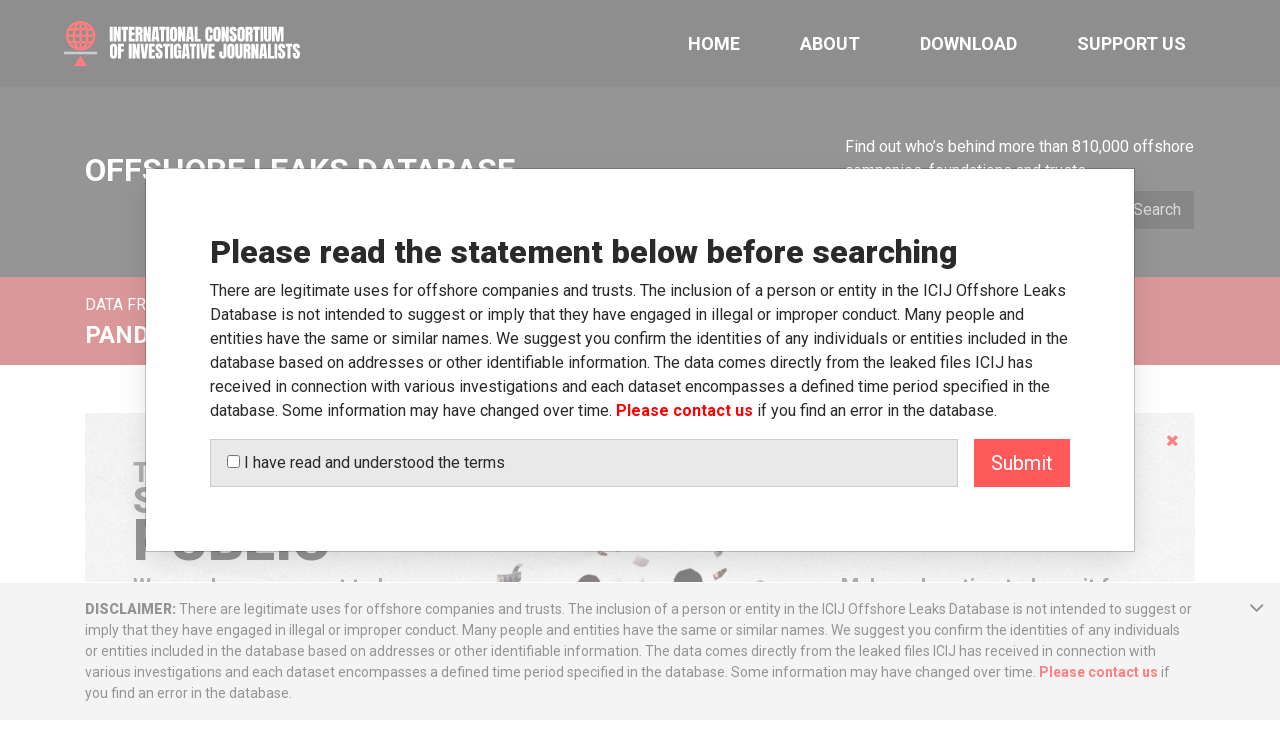

--- FILE ---
content_type: text/html; charset=utf-8
request_url: https://offshoreleaks.icij.org/nodes/240382381
body_size: 10287
content:
<!DOCTYPE html>
<html>
<head>
  <meta http-equiv="X-UA-Compatible" content="IE=edge">
  <meta name="viewport" content="width=device-width, initial-scale=1">



  <title>SAYEDUL HUDA CHOWDHURY | ICIJ Offshore Leaks Database</title>
<meta name="twitter:card" content="summary">
<meta name="twitter:site" content="ICIJorg">
<meta property="og:type" content="article">
<meta property="og:url" content="https://offshoreleaks.icij.org/nodes/240382381">
<meta property="og:image" content="https://offshoreleaks.icij.org/vite/assets/offshoreleaks_db-a0e39c24.jpg">
<meta property="og:description" content="Pandora Papers - Fidelity Corporate Services Officer: SAYEDUL HUDA CHOWDHURY">

  <script src="https://offshoreleaks.icij.org/sigma/sigma.min.js"></script>
  <script src="https://offshoreleaks.icij.org/sigma/plugins.min.js"></script>

  
  <script src="https://offshoreleaks.icij.org/vite/assets/application-c6d72dd7.js" crossorigin="anonymous" type="module"></script><link rel="stylesheet" href="https://offshoreleaks.icij.org/vite/assets/application-9605dc3e.css" media="screen" />

  <meta name="description" content="Pandora Papers - Fidelity Corporate Services Officer: SAYEDUL HUDA CHOWDHURY">

  <link rel="apple-touch-icon" sizes="57x57" href="/apple-touch-icon-57x57.png">
  <link rel="apple-touch-icon" sizes="60x60" href="/apple-touch-icon-60x60.png">
  <link rel="apple-touch-icon" sizes="72x72" href="/apple-touch-icon-72x72.png">
  <link rel="apple-touch-icon" sizes="76x76" href="/apple-touch-icon-76x76.png">
  <link rel="apple-touch-icon" sizes="114x114" href="/apple-touch-icon-114x114.png">
  <link rel="apple-touch-icon" sizes="120x120" href="/apple-touch-icon-120x120.png">
  <link rel="apple-touch-icon" sizes="144x144" href="/apple-touch-icon-144x144.png">
  <link rel="apple-touch-icon" sizes="152x152" href="/apple-touch-icon-152x152.png">
  <link rel="apple-touch-icon" sizes="180x180" href="/apple-touch-icon-180x180.png">
  <link rel="icon" type="image/png" href="/favicon-32x32.png" sizes="32x32">
  <link rel="icon" type="image/png" href="/android-chrome-192x192.png" sizes="192x192">
  <link rel="icon" type="image/png" href="/favicon-96x96.png" sizes="96x96">
  <link rel="icon" type="image/png" href="/favicon-16x16.png" sizes="16x16">
  <link rel="manifest" href="/manifest.json">
  <link rel="mask-icon" href="/safari-pinned-tab.svg" color="#ff0000">

  <meta name="msapplication-TileColor" content="#000000">
  <meta name="msapplication-TileImage" content="/mstile-144x144.png">
  <meta name="theme-color" content="#000000">
  
  <script src="https://offshoreleaks.icij.org/vite/assets/application-c6d72dd7.js" crossorigin="anonymous" type="module"></script><link rel="stylesheet" href="https://offshoreleaks.icij.org/vite/assets/application-9605dc3e.css" media="screen" />
</head>
<body class="controller--nodes action--show --nodes " data-ds-key="56307d67">

  <header class="header vue-context">
  <div class="header__container">
    <a class="header__container__icij" href="/">
      <brand-expansion mode="long" dark :size="45" />
      <span class="sr-only">The International Consortium of Investigative Journalists</span>
</a>
    <menu class="header__container__menu d-none d-lg-flex">
      <a class="header__container__menu__item" href="/">
        Home
      </a>
      <div class="header__container__menu__dropdown">
        <span class="header__container__menu__dropdown__toggler">
          About
        </span>
        <div class="header__container__menu__dropdown__nav">
          <a class="header__container__menu__dropdown__nav__item" href="/pages/about">
            About the database
          </a>
          <a class="header__container__menu__dropdown__nav__item" href="/pages/data">
            Data sources
          </a>
          <a class="header__container__menu__dropdown__nav__item" href="/pages/howtouse">
            How to use this database
          </a>
          <a class="header__container__menu__dropdown__nav__item" href="/pages/database">
            Download
          </a>
          <a class="header__container__menu__dropdown__nav__item" href="/schema/oldb">
            Rest API Schema
          </a>
          <a class="header__container__menu__dropdown__nav__item" href="/docs/reconciliation">
            Reconciliation API
          </a>
          <a class="header__container__menu__dropdown__nav__item" href="/pages/credits">
            Credits
          </a>
          <a class="header__container__menu__dropdown__nav__item" href="/tips/new">
            Contact us
          </a>
        </div>
      </div>
      <a class="header__container__menu__item" href="/pages/database">
        Download
      </a>
      <a class="header__container__menu__item" href="https://www.icij.org/donate/" target="_blank">
        Support Us
      </a>
    </menu>

    <a class="header__container__toggler d-inline-block d-lg-none open_mobile_menu" href="#" v-b-modal.mobile-menu>
      <i class="fa fa-bars"></i>
    </a>
  </div>  

  <b-modal hide-footer id="mobile-menu" v-cloak body-class="pt-0">
    <template #modal-title>
      <a class="header__logo" href="/">
        <brand-expansion mode="long" :size="45" />
        <span class="sr-only">The International Consortium of Investigative Journalists</span>
</a>    </template>
    <div class="header--mobile">
      <menu class="header__nav">
        <a class="header__nav__item" href="/">
          Home
        </a>
        <a class="header__nav__item" href="/pages/about">
          About the database
        </a>
        <a class="header__nav__item" href="/pages/data">
          Data sources
        </a>
        <a class="header__nav__item" href="/pages/howtouse">
          How to use this database
        </a>
        <a class="header__nav__item" href="/pages/database">
          Download
        </a>
        <a class="header__nav__item" href="/pages/credits">
          Credits
        </a>
        <a class="header__nav__item" href="/tips/new">
          Contact us
        </a>
        <a class="header__nav__item text-white btn btn-primary" href="https://www.icij.org/donate/" target="_blank" class="support" data-track-event="Modal|Open Donate|From Mobule Menu">
          Support Us
        </a>
      </menu>
    </div>
  </b-modal>
</header>

    <div class="sub-header vue-context">
    <div class="container py-5 sub-header__container">
      <div class="row align-items-center">
        <h1 class="col-12 col-lg pb-3 text-uppercase font-weight-bold h2 sub-header__container__title">
          Offshore Leaks Database
        </h1>
        <div class="col-12 col-lg-4 pr-lg-3 sub-header__container__search">
          <label for="sub-header-search-input sub-header__container__search__label " class="d-none d-lg-inline-block">
            Find out who’s behind more than 810,000 offshore companies, foundations and trusts.
          </label>
          <search-form-control action="/search" submit-button-class="btn btn-dark sub-header__container__search__submit">
            <template #footer>
              <input type="hidden" name="c" id="c" autocomplete="off" />
              <input type="hidden" name="j" id="j" autocomplete="off" />
              <input type="hidden" name="d" id="d" autocomplete="off" />
            </template>
</search-form-control>        </div>
      </div>
    </div>
  </div>

    <div class="source-header source-header--pandora-papers">
    <div class="container source-header__container d-flex">     
      <div class="row flex-grow-1">
          <div class="col py-3">
            <div class="source-header__container__prefix text-uppercase mb-1">
              Data from
            </div>
            <div class="source-header__container__label m-0 text-uppercase h4 font-weight-bold">
                Pandora Papers - Fidelity Corporate Services
            </div>
          </div>
      </div>
    </div>
  </div>


  
    <div class="container my-5"><div class="vue-context">
  <donate-banner></donate-banner>
</div></div>
  <div class="vue-context">
  <donate-timebomb></donate-timebomb>
</div>
  
<div class="container node">
  <div class="row">
    <div class="node__content col-lg-8 col-sm-12">
      <div class="node__content__metadata mb-4 pb-4 pt-4 border-bottom border-light">
        <div class="metadata metadata--officer">
  <div class="row">
    <div class="col">
      <header class="node__content__header">
        <div class="node__content__category text-uppercase pb-0">
          Officer:
        </div>
        <h1  class="node__content__header__name pb-3">
          SAYEDUL HUDA CHOWDHURY
        </h1>
        
<div class="social-links-container vue-context">
    <sharing-options url="https://offshoreleaks.icij.org/nodes/240382381" embed-url="https://offshoreleaks.icij.org/nodes/240382381?e=1" :values="{ title: 'Pandora Papers - Fidelity Corporate Services Officer: SAYEDUL HUDA CHOWDHURY' }"></sharing-options>
</div>

      </header>

      <ul class="list-unstyled metadata__properties">
          <li class="metadata__properties__row d-flex flex-column my-3">
            <div class="metadata__properties__row__attribute-type text-uppercase">
              Linked countries:
            </div>
            <div class="metadata__properties__row__attribute-value">
              <a href="/search?c=BGD">Bangladesh</a>
            </div>
          </li>
          <li class="metadata__properties__row d-flex flex-column my-3">
            <div class="metadata__properties__row__attribute-type text-uppercase">
              Search in:
            </div>
            <div class="metadata__properties__row__attribute-value">
              <a title="Search for this Officer in opencorporates.com" target="_blank" href="https://opencorporates.com/officers?q=SAYEDUL+HUDA+CHOWDHURY"><img class="opencorporates" alt="opencorporates.com" src="https://offshoreleaks.icij.org/vite/assets/opencorporates-02eee8e8.png" /></a>
            </div>
          </li>
      </ul>
    </div>
  
    <div class="col-lg-5 col-md-5 col-sm-12">
        <div class="metadata__valid-until mt-4 mb-5 py-3">
          <div class="pl-4"> 
            Provider data is current through 2017
          </div>
          <div class="pl-4 pt-2"> 
            <a class="text-uppercase font-weight-bold" href="/pages/about">
              read more
            </a>
          </div>
        </div>
    </div>
  </div>
</div>


      </div>

      <div class="node_content_connections"> 
        <h2 class="h6 text-muted font-weight-normal text-uppercase mb-3">
          Connections:
        </h2>

        <div class="node__content__graph border-top border-primary">
            <div class="graph-container">
  <div class="graph-container__workspace">
    <div class="top_buttons clearfix" id="viewController"  role="group" aria-label="zoomController">
      <div class="gr_button">
        <img width="27" id="spinner" style="display:none" src="https://offshoreleaks.icij.org/vite/assets/spinner-6847b2b5.gif" />
      </div>      
      <div class="gr_button">
        <button id="viewController-undo" type="button" class="btn btn-default " data-node-undo title="Undo" style="display:none">
          <i class="fa fa-undo"></i>
        </button>
      </div>
      <div class="gr_button">
        <button id="viewController-zoomin" type="button" class="btn btn-default " data-node-zoom-out title="Zoom Out">
          <i class="fa fa-minus"></i>
        </button>
      </div>
      <div class="gr_button">
        <button id="viewController-zoomout" type="button" class="btn btn-default " data-node-zoom-in title="Zoom In">
          <i class="fa fa-plus"></i>
        </button>
      </div>
      <div class="gr_button">
        <button id="viewController-fullscreen" type="button" class="btn btn-default " data-node-fullscreen title="Full screen">
          <i class="fa fa-expand"></i>
        </button>
      </div>
    </div>
    <div class="graph-container__workspace__canvas" data-node-id="240382381"></div>
  </div>

  <script type="text/javascript">
    document.body.nodeData = [{"id":240362840,"data":{"readAt":1770014872557,"categories":["Address"],"properties":{"sourceID":"Pandora Papers - Fidelity Corporate Services","lastEditTimestamp":"1638311089080","valid_until":"Provider data is current through 2017","address":"HOUSE 30/A, ROAD 103, GULSHAN, DHAKA 1212, BANGLADESH","country_codes":"BGD","countries":"Bangladesh","node_id":240362840},"geo":{},"statistics":{"supernode":false,"digest":[{"edgeType":"registered_address","nodeCategories":["Officer"],"nodes":1,"edges":1}],"degree":1}},"linkurious_id":"1585906","edges":[{"data":{"readAt":1770014872660,"type":"registered_address","properties":{"link":"registered address"}},"id":"344302","source":"1587911","target":"1585906"}]},{"id":240362841,"data":{"readAt":1770014872557,"categories":["Address"],"properties":{"sourceID":"Pandora Papers - Fidelity Corporate Services","lastEditTimestamp":"1638311089080","valid_until":"Provider data is current through 2017","address":"HOUSE 30/A, ROAD 103, GULSHAN, DHAKA 1212","country_codes":"BGD","countries":"Bangladesh","node_id":240362841},"geo":{},"statistics":{"supernode":false,"digest":[{"edgeType":"registered_address","nodeCategories":["Officer"],"nodes":1,"edges":1}],"degree":1}},"linkurious_id":"1585908","edges":[{"data":{"readAt":1770014872660,"type":"registered_address","properties":{"link":"registered address"}},"id":"344304","source":"1587911","target":"1585908"}]},{"id":240371835,"data":{"readAt":1770014872557,"categories":["Entity"],"properties":{"sourceID":"Pandora Papers - Fidelity Corporate Services","company_type":"Business Corporation","jurisdiction":"BVI","countries":"British Virgin Islands","jurisdiction_description":"British Virgin Islands","lastEditTimestamp":"1638311089080","valid_until":"Provider data is current through 2017","ibcRUC":"1942988","name":"BAYBEN INTERNATIONAL INC","country_codes":"VGB","incorporation_date":"20-APR-2017","status":"Active","node_id":240371835},"geo":{},"statistics":{"supernode":false,"digest":[{"edgeType":"registered_address","nodeCategories":["Address"],"nodes":1,"edges":1},{"edgeType":"officer_of","nodeCategories":["Officer"],"nodes":1,"edges":2}],"degree":2}},"linkurious_id":"1583676","edges":[{"data":{"readAt":1770014872660,"type":"officer_of","properties":{"link":"Ultimate Beneficial Owner","start_date":"20-APR-2017"}},"id":"314672","source":"1587911","target":"1583676"},{"data":{"readAt":1770014872660,"type":"officer_of","properties":{"link":"Ultimate Beneficial Owner","start_date":"20-APR-2017"}},"id":"314671","source":"1587911","target":"1583676"}]},{"id":240382381,"data":{"readAt":1770014872731,"categories":["Officer"],"properties":{"sourceID":"Pandora Papers - Fidelity Corporate Services","lastEditTimestamp":"1638311089080","valid_until":"Provider data is current through 2017","name":"SAYEDUL HUDA CHOWDHURY","country_codes":"BGD","countries":"Bangladesh","node_id":240382381},"geo":{},"statistics":{"supernode":false,"digest":[{"edgeType":"registered_address","nodeCategories":["Address"],"nodes":2,"edges":2},{"edgeType":"officer_of","nodeCategories":["Entity"],"nodes":1,"edges":2}]}},"linkurious_id":"1587911"}];
  </script>

  <script id="tooltip-node" type="x-tmpl-mustache">
    <div class="sigma-tooltip-node">
      <div class="arrow"></div>
      <div class="sigma-tooltip-header">
        <a href="/nodes/{{node_id}}">{{label}}</a>
        <button type="button" class="close" data-close-tooltip>
          <span aria-hidden="true">&times;</span>
          <span class="sr-only">Close</span>
        </button>
      </div>
      <div class="sigma-tooltip-body">
        <p>
        {{#mustacheCategories}}
          <span class="label static">
            {{.}}
          </span>
        {{/mustacheCategories}}
        </p>
        <ul>
        {{#mustacheProperties}}
          <li>
            <span style="text-transform:capitalize;font-weight:bold;color: #999999;">
              {{key}}
            </span>
            <br />
            <span>
              {{#text}}{{value}}{{/text}}
            </span>
          </li>
        {{/mustacheProperties}}
        </ul>
      </div>
      <div class="sigma-tooltip-footer"></div>
    </div>
    </script>

  <script id="tooltip-edge" type="x-tmpl-mustache">
    <div class="sigma-tooltip-edge">
      <div class="arrow"></div>
      <div class="sigma-tooltip-header">
        {{label}}
        <button type="button" class="close" data-close-tooltip>
          <span aria-hidden="true">&times;</span>
          <span class="sr-only">Close</span>
        </button>
      </div>
      <div class="sigma-tooltip-body">
        <ul>
        {{#mustacheProperties}}
          <li>
            <span style="text-transform:capitalize;font-weight:bold;color: #999999;">
              {{key}}
            </span>
            <br />
            <span>
              {{#text}}{{value}}{{/text}}
            </span>
          </li>
        {{/mustacheProperties}}
        </ul>
      </div>
      <div class="sigma-tooltip-footer"></div>
    </div>
  </script>
</div>

        </div>
      </div>

      <div class="connections">
    
  <div class="connections__table">
    <h3 class="connections__table__heading h6 font-weight-normal text-muted">
      Entity (1)
    </h3>

    <div class="table-responsive">
      <table class="connections__table__main table table-striped table-sm small" data-category="Entity">
        <thead class="connections__table__main__head thead-light">
          <tr>
  <th></th>
    <th class="role">
      Role
    </th>
    <th class="role-start-date">
      From
    </th>
    <th class="role-end-date">
      To
    </th>
    <th class="incorporation">
      Incorporation
    </th>
    <th class="jurisdiction">
      Jurisdiction
    </th>
    <th class="status">
      Status
    </th>
  <th class="source">
    Data From
  </th>
</tr>
        </thead>
        <tbody class="connections__table__main__body">
            <tr>
    <td class="description">
      <a title="BAYBEN INTERNATIONAL INC" href="/nodes/240371835">BAYBEN INTERNATIONAL INC</a>
    </td>
      <td class="role">
        Ultimate beneficial owner
      </td>
      <td class="role-start-date">
        20-APR-2017
      </td>
      <td class="role-end-date">
        -
      </td>
      <td class="incorporation">
        20-APR-2017
      </td>
      <td class="jurisdiction">
        British Virgin Islands
      </td>
      <td class="status">
        Active
      </td>
    <td class="source">
      <a href="https://www.icij.org/investigations/pandora-papers">Pandora Papers</a>
    </td>
  </tr>
  <tr>
    <td class="description">
      <a title="BAYBEN INTERNATIONAL INC" href="/nodes/240371835">BAYBEN INTERNATIONAL INC</a>
    </td>
      <td class="role">
        Ultimate beneficial owner
      </td>
      <td class="role-start-date">
        20-APR-2017
      </td>
      <td class="role-end-date">
        -
      </td>
      <td class="incorporation">
        20-APR-2017
      </td>
      <td class="jurisdiction">
        British Virgin Islands
      </td>
      <td class="status">
        Active
      </td>
    <td class="source">
      <a href="https://www.icij.org/investigations/pandora-papers">Pandora Papers</a>
    </td>
  </tr>

        </tbody>
      </table>
    </div>
    

  </div>

    

    

    
  <div class="connections__table">
    <h3 class="connections__table__heading h6 font-weight-normal text-muted">
      Address (2)
    </h3>

    <div class="table-responsive">
      <table class="connections__table__main table table-striped table-sm small" data-category="Address">
        <thead class="connections__table__main__head thead-light">
          <tr>
  <th></th>
  <th class="source">
    Data From
  </th>
</tr>
        </thead>
        <tbody class="connections__table__main__body">
            <tr>
    <td class="description">
      <a title="HOUSE 30/A, ROAD 103, GULSHAN, DHAKA 1212, BANGLADESH" href="/nodes/240362840">HOUSE 30/A, ROAD 103, GULSHAN, DHAKA 1212, BANGLADESH</a>
    </td>
    <td class="source">
      <a href="https://www.icij.org/investigations/pandora-papers">Pandora Papers</a>
    </td>
  </tr>
  <tr>
    <td class="description">
      <a title="HOUSE 30/A, ROAD 103, GULSHAN, DHAKA 1212" href="/nodes/240362841">HOUSE 30/A, ROAD 103, GULSHAN, DHAKA 1212</a>
    </td>
    <td class="source">
      <a href="https://www.icij.org/investigations/pandora-papers">Pandora Papers</a>
    </td>
  </tr>

        </tbody>
      </table>
    </div>
    

  </div>

    

</div>


      <div class="my-5"> 
        
<div class="dashboards-links-card row border-top py-5 align-items-center">
  <div class="dashboards-links-card__col col-12 col-xl-7">
      <h4 class="h6 text-muted font-weight-normal text-uppercase">
        Explore more from
      </h4>
      <div class="row">
        <div class="col-6 dashboards-links-card__col__link">
          <a class="font-weight-bold h5 m-0" href="/investigations/pandora-papers">Pandora Papers</a>
        </div>
          <div class="col-6 dashboards-links-card__col__link">
            <a class="font-weight-bold h5 m-0" href="/providers/fidelity-corporate-services">Fidelity Corporate Services</a>
          </div>
      </div>
  </div>
  <div class="dashboards-links-card__col offset-1 d-none d-xl-block col-xl-4 vue-context">
    <h3 class="h4 text-uppercase signup-card__header">
      Get our stories in your inbox
    </h3>
    <sign-up-form no-label horizontal variant="dark" />
  </div>
</div>
        <hr class="border-top mb-5" />
        
<div class="vue-context">
  <power-players release="pandora-papers" :reduced="false" :hide-title="true"></power-players>
</div>
      </div>

      <div class="my-5"> 
        
<div class="download-card vue-context mb-5 bg-light p-5">
  <h3 class="h4 download-card__header">
    How to download this database
  </h3>
  <div class="row align-items-center">
    <p class="download-card__description col">
      The ICIJ Offshore Leaks Database is licensed under the Open Database License and contents under Creative Commons Attribution-ShareAlike license. Always cite the International Consortium of Investigative Journalists when using this data. You can download a raw copy of the database here.
    </p>
    <div class="col-12 col-lg-auto">
      <a class="btn btn-primary text-uppercase font-weight-bold" href="/pages/database">Download data</a>      
    </div>
  </div>
</div>
      </div>
    </div>

      <div class="node__sidebar col-lg-4 col-sm-12">
        <div class="sidebar">
	<div class="sidebar__section mb-5">
			<div class="reduced-pages-links-card pt-5">
  <h5 class="bg-light py-4 px-5 font-weight-bold mb-3">
    Do you need help with your search?
  </h5>
  <ul class="list-unstyled my-0 mx-5">
    <li>
      <a class="pages-links-card__link" href="/pages/faq">FAQ</a>
    </li>
    <li>
      <a class="pages-links-card__link" href="/pages/howtouse">How to use this database</a>
    </li>
    <li>
      <a class="pages-links-card__link" href="/pages/data">Data sources</a>
    </li>
  </ul>
</div>
	</div>
	<div class="sidebar__section mb-5">
		
<div class="signup-card vue-context bg-primary text-white p-5">
  <h3 class="h4 text-uppercase signup-card__header">
    Get our stories in your inbox
  </h3>
  <sign-up-form class="signup-card__form" no-label horizontal variant="dark"></sign-up-form>
</div>
	</div>
	<div class="sidebar__section mb-5">
		<div class="p-5 bg-light">
  <h3 class="h4">
    About the data in the ICIJ Offshore Leaks database
  </h3>
  <p>
    This ICIJ database contains information on more than 810,000 offshore entities that are part of the Pandora Papers, Paradise Papers, Bahamas Leaks, Panama Papers and Offshore Leaks investigations. The records cover more than 80 years up to 2020 and link to people and companies in more than 200 countries and territories.
  </p>
  <a class="btn btn-primary font-weight-bold text-uppercase" href="/pages/about">Read more</a>
</div>
	</div>
	<div class="sidebar__section mb-5">
		<div class="p-5 bg-dark text-white vue-context">
  <h3 class="h4 text-uppercase">
    Support us
  </h3>
  <p>
    We depend on the generous support of readers like you to help us expose corruption and hold the powerful to account
  </p>  
  <a href="https://www.icij.org/donate/" target="_blank" class="btn btn-primary text-uppercase font-weight-bold">
    Donate
  </a>
</div>
	</div>
</div>
      </div>
  </div>
</div>

  <div class="disclaimer-card bg-light py-3 vue-context">
  <div class="container">
    <h3 class="sr-only">
      Disclaimer
    </h3>
    <collapsable-disclaimer>
      <template>
        <div class="disclaimer-card__content">
          <p>There are legitimate uses for offshore companies and trusts. The inclusion of a person or entity in the ICIJ Offshore Leaks Database is not intended to suggest or imply that they have engaged in illegal or improper conduct. Many people and entities have the same or similar names. We suggest you confirm the identities of any individuals or entities included in the database based on addresses or other identifiable information. The data comes directly from the leaked files ICIJ has received in connection with various investigations and each dataset encompasses a defined time period specified in the database. Some information may have changed over time. <a class="font-weight-bold" href="/tips/new">Please contact us</a> if you find an error in the database.</p>

        </div>
      </template>
      <template #reduced>
        <div class="disclaimer-card__content">
          <p>There are legitimate uses for offshore companies and trusts. <a href="/pages/disclaimer">Read&nbsp;more</a></p>
        </div>
      </template>
      <template #toggler="{ toggle, collapsed }">
        <button class="disclaimer-card__toggler btn btn-light" @click="toggle">
          <i class="fa" :class="{ 'fa-angle-up': collapsed, 'fa-angle-down': !collapsed, }"></i>
          <span class="sr-only">Toggle disclaimer</span>
        </button>
      </template>
    </collapsable-disclaimer>
  </div>
</div>
  <footer class="footer vue-context" v-cloak>  
  <generic-footer>
    <template #address>
      1730 Rhode Island Ave NW, Suite 317<br />
      Washington, D.C. 20036 USA
    </template>
  </generic-footer>
</footer>

  <div class="vue-context">
  <terms-modal></terms-modal>
</div>

  <script type="text/javascript">
    
  </script>
  <script>
window.i18n = {"en":{"schema":{"oldb":{"label":"Offshore Leaks Database","description":"A data models of offshore entities and their beneficiaries, officers, and intermediaries.","abbr":"OLDB","models":{"address":{"label":"Address","description":"Represents physical locations associated with entities or individuals."},"entity":{"label":"Entity","description":"Represents legal entities such as companies, trusts, or foundations."},"intermediary":{"label":"Intermediary","description":"Represents individuals or firms facilitating the creation and management of offshore entities."},"node":{"label":"Node","description":"A fundamental element representing various components of offshore financial activities."},"officer":{"label":"Officer","description":"Represents individuals associated with entities, detailing their roles and connections."},"other":{"label":"Other","description":"Encompasses roles such as beneficiaries, trustees, nominees, and agents."}}},"ftm":{"label":"FollowTheMoney","description":"A data model for anti-corruption investigations, including entities, companies and individuals.","abbr":"FtM","models":{"address":{"label":"Address","description":"Represents physical locations associated with entities or individuals."},"representation":{"label":"Representation","description":"Represents individuals or firms acting as agents for entities."},"company":{"label":"Company","description":"Represents a registered business entity."},"legal-entity":{"label":"Legal Entity","description":"Represents a legally recognized entity."},"thing":{"label":"Thing","description":"Represents an object or item."}}}}}}
</script>
  <script async src="https://www.googletagmanager.com/gtag/js?id=G-PJ4Y19JL7T"></script>
<script>
  window.dataLayer = window.dataLayer || [];
  function gtag(){dataLayer.push(arguments);}
  gtag('js', new Date()); 
  gtag('config', 'G-PJ4Y19JL7T');
  gtag('config', 'UA-3383794-9');
</script>

</body>
</html>
